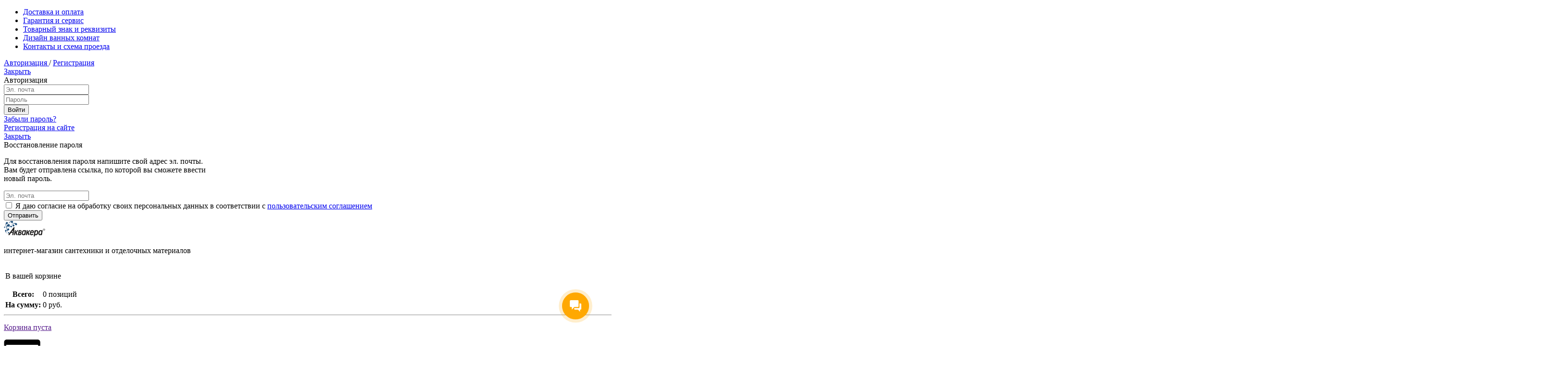

--- FILE ---
content_type: text/html; charset=UTF-8
request_url: https://aquacera.ru/keramicheskaja-plitka/kollektsiya-grenel-kerama-marazzi/bordyur-grenel-matovyy-obreznoy-mld-a93-13046r-kerama-marazzi/
body_size: 17556
content:
<!DOCTYPE html>
<html lang="ru">
<head>
	<meta charset="UTF-8">
	<meta name="viewport" content="width=device-width, initial-scale=1, maximum-scale=1, minimal-ui">
	<meta http-equiv="X-UA-Compatible" content="IE=edge, chrome=1">
	<meta http-equiv="content-type" content="text/html">
	<link rel="shortcut icon" href="/aquacera_favicon.svg" type="image/x-icon">
	<title>Бордюр ГРЕНЕЛЬ матовый обрезной MLD\A93\13046TR (Kerama Marazzi). Купить керамическую плитку в Санкт-Петербурге.</title>
	

	<meta http-equiv="Content-Type" content="text/html; charset=UTF-8" />
<meta name="keywords" content="Коллекция Гренель (Kerama Marazzi), MLD\A93\13046TR" />
<meta name="description" content="Бордюр ГРЕНЕЛЬ матовый обрезной MLD\A93\13046TR (Kerama Marazzi)  в Санкт-Петербурге за 292 руб. Доставка, самовывоз. " />
<link rel="canonical" href="https://aquacera.ru/keramicheskaja-plitka/kollektsiya-grenel-kerama-marazzi/bordyur-grenel-matovyy-obreznoy-mld-a93-13046r-kerama-marazzi/" />
<script data-skip-moving="true">(function(w, d, n) {var cl = "bx-core";var ht = d.documentElement;var htc = ht ? ht.className : undefined;if (htc === undefined || htc.indexOf(cl) !== -1){return;}var ua = n.userAgent;if (/(iPad;)|(iPhone;)/i.test(ua)){cl += " bx-ios";}else if (/Windows/i.test(ua)){cl += ' bx-win';}else if (/Macintosh/i.test(ua)){cl += " bx-mac";}else if (/Linux/i.test(ua) && !/Android/i.test(ua)){cl += " bx-linux";}else if (/Android/i.test(ua)){cl += " bx-android";}cl += (/(ipad|iphone|android|mobile|touch)/i.test(ua) ? " bx-touch" : " bx-no-touch");cl += w.devicePixelRatio && w.devicePixelRatio >= 2? " bx-retina": " bx-no-retina";if (/AppleWebKit/.test(ua)){cl += " bx-chrome";}else if (/Opera/.test(ua)){cl += " bx-opera";}else if (/Firefox/.test(ua)){cl += " bx-firefox";}ht.className = htc ? htc + " " + cl : cl;})(window, document, navigator);</script>


<link href="/bitrix/cache/css/s1/aquacera/page_0eed7c79db3182e16cd207ece26eeaec/page_0eed7c79db3182e16cd207ece26eeaec_v1.css?17666130491558" type="text/css"  rel="stylesheet" />
<link href="/bitrix/cache/css/s1/aquacera/template_63d801461b965fac8c59341e5209422b/template_63d801461b965fac8c59341e5209422b_v1.css?1766612991250530" type="text/css"  data-template-style="true" rel="stylesheet" />







    <meta name="yandex-verification" content="2f45c0b2e8c2c9af" />
	<meta name='yandex-verification' content='5968f25305b8b81f' />
    <meta name="yandex-verification" content="72519f49faa6b1c2" />

</head>
<body ><section id="header">
	<div id="top_menu">
		<div class="page">
			<!--'start_frame_cache_LkGdQn'-->
<ul class = "top_onelevel_menu">
                        <li><a href="/oplata-i-dostavka/">Доставка и оплата</a></li>
        
                        <li><a href="/garantiya-i-servis/">Гарантия и сервис</a></li>
        
                        <li><a href="/tovarnyj-znak-i-rekvizity/">Товарный знак и реквизиты</a></li>
        
                        <li id="dvk"><a href="/dizajn-vannyh-komnat/">Дизайн ванных комнат</a></li>
        
                        <li><a href="/contacts/">Контакты и схема проезда</a></li>
        
    </ul>
<!--'end_frame_cache_LkGdQn'-->			<!--'start_frame_cache_iIjGFB'-->

<div id="newuser">
	<a href="/login/?login=yes" class="menu_item__link menu_item__link-no-text menu_item__link-icon getpopup" data-popup="auth"  data-return="false">
		Авторизация
	</a>
	<span>/</span>
	<a href="/login/?register=yes">Регистрация</a>
	<div class="popup" data-popup="auth">
		<a href="#" class="popup__destroy">Закрыть</a>
		<div class="popup_body">
			<div class="popup__title">
				<span>Авторизация</span>
			</div>
	
			<form name="system_auth_form6zOYVN" method="post" target="_top" action="/auth/?login=yes" class="user-login_form">
									<input type="hidden" name="backurl" value="/keramicheskaja-plitka/kollektsiya-grenel-kerama-marazzi/bordyur-grenel-matovyy-obreznoy-mld-a93-13046r-kerama-marazzi/" />
												<input type="hidden" name="AUTH_FORM" value="Y" />
				<input type="hidden" name="TYPE" value="AUTH" />
				
				<div class="form_item">
					<input  name="USER_LOGIN" value="" placeholder="Эл. почта" type="text">
				</div>
				<div class="form_item">
					<input  name="USER_PASSWORD" placeholder="Пароль" type="password">
				</div>
								<div class="form_actions">
					<input class="button button-blue" name="Login" type="submit" value="Войти">
				</div>
			</form>
			<div class="user-login_menu">
				<div class="menu_list">
					<div class="menu_item">
						<a href="/login/?forgot_password=yes" class="menu_item__link getpopup" data-popup="forgotpasswd"  data-return="false">Забыли пароль?</a>
					</div>
					<div class="menu_item--deliver"></div>
					<div class="menu_item">
						<a href="/login/?register=yes" class="menu_item__link border-bottom">Регистрация на сайте</a>
					</div>
				</div>
			</div>
		</div>
	</div>
	<div class="popup" data-popup="forgotpasswd">
	<a href="#" class="popup__destroy">Закрыть</a>
	<div class="popup_body">
		<div class="popup__title">
			<span>Восстановление пароля</span>
		</div>

		<form name="bform" method="post" class="user_form--password user_form" target="_top" action="/keramicheskaja-plitka/kollektsiya-grenel-kerama-marazzi/bordyur-grenel-matovyy-obreznoy-mld-a93-13046r-kerama-marazzi/?forgot_password=yes">
	<input type="hidden" name="backurl" value="/keramicheskaja-plitka/kollektsiya-grenel-kerama-marazzi/bordyur-grenel-matovyy-obreznoy-mld-a93-13046r-kerama-marazzi/" />
			<input type="hidden" name="AUTH_FORM" value="Y">
			<input type="hidden" name="TYPE" value="SEND_PWD">
			<div class="form__help">
			<p>Для восстановления пароля напишите свой адрес эл. почты. <br />Вам будет отправлена ссылка, по которой вы сможете ввести <br />новый пароль.
			</p>
			</div>
			<div class="form_item">
				<input id="login" name="USER_EMAIL" placeholder="Эл. почта" type="text">
			</div>
            <div class="personal_data">
                <input type="checkbox" name="personal_data" required="required">
                <label for="personal_data">
                    Я даю согласие на обработку своих персональных данных в соответствии с <a href="/personaldata/" target="_blank">пользовательским соглашением</a>
                </label>
            </div>
			<div class="form_actions">
				<input class="button button-blue" name="send_account_info" type="submit" value="Отправить">
			</div>
		</form>
	</div>
</div>
</div><!--'end_frame_cache_iIjGFB'-->		</div>
			</div>
	<div class="christmas"></div>
	<div id="header_content">
		<div class="page">
			<div id="header_left">
				<a href="/" class="logotype"><img src="/images/aquacera_logo.svg" alt="Аквакера™. Интернет-магазин сантехники и отделочных материалов в Санкт-Петербурге"/></a>
				<p>интернет-магазин сантехники и отделочных материалов</p>
			</div>
			<div id="header_right">
				<div id="top_block_header">
					<div id="green_block">
						<!--'start_frame_cache_FKauiI'--><div id="basket">
	<table>
		<tbody>
			<tr>
				<td colspan="2"><p>В вашей корзине</p></td>
			</tr>
							<tr>
					<th>Всего:</th>
											<td><a class="NUM_PRODUCTS">0 позиций</a></td>
									</tr>
										<tr>
					<th>На сумму:</th>
											<td><a class="TOTAL_PRICE">0 руб.</a></td>
											</tr>
		</tbody>
	</table>
	<hr>
	<p id="user_basket"><a href="">Корзина пуста</a></p>    <a href="/cart/"><img id="img_basket" style="display: none" src="/images/icons/i.cart.svg"></a>
</div><!--'end_frame_cache_FKauiI'-->					</div>
				</div>

			</div>
			<div id="header_center">
				<div class="lblock">
    <a href="tel:+78129394248" class="phone_link"><img src="/images/icons/i.phone.svg" alt=""></a>
	<div id="general_phone">
		<p>
			Телефоны в Санкт-Петербурге:
		</p>
		<p class="phone_header">
			<a href="tel:+78126429233" class="phone_number">(812) 642-92-33</a> / <a href="tel:+78129394248" class="phone_number">(812) 939-42-48</a>
		</p>
	</div>
	<div id="night_phone" style="display: none;">
		<p>
			Вечерний менеджер с 19:00 до 21:00:
		</p>
		<p class="phone_header">
			<a href="tel:88129394248">8 (812) 939-42-48</a>
		</p>
	</div>
	<div id="time_work_button">
		<a href="">Часы работы</a>
		<div id="time_work">
			<div id="time_work_block">
				<div class="close_block">
					<a href="#"><img src="/img/close.png" alt=""></a>
				</div>
				<p>
					<a href="#">Часы работы</a>
				</p>
				<b>Работа офиса продаж:</b>
				<p>
					Пн-Пт<br>
					с 10:00 до 19:00
				</p>
				<b>Прием звонков:</b>
				<p>
					Пн-Вс<br>
					с 10:00 до 21:00
				</p>
			</div>
		</div>
	</div>
</div>				<div class="rblock">
    <a href="/contacts/" class="location_link"><img src="/images/icons/i.location.svg" alt=""></a>
	<p>
		г. Санкт-Петербург, м. "Международная", ул. Будапештская д.11, 2 эт., сек.29
	</p>
	<div id="map_look_button">
		<a href="#" tabindex="1">Посмотреть на карте</a>
		<div id="map_look">
			<div id="map_look_block">
				<div class="close_block">
					<a href="#"><img src="/img/close.png" alt=""></a>
				</div>
				<div id="map_block">
				<iframe src="https://yandex.ru/map-widget/v1/?um=constructor%3Acc7cc565e7c0e88d81e09014160fa203597c21b21e3e89fcb6a677113db2258e&amp;source=constructor" width="560" height="400" frameborder="0"></iframe>
				</div>
			</div>
		</div>
	</div>
</div>				<div id="bottom_block_header">
					<form id="search_form" method="get" action="/search/">
						<div id="form_block">
							<div><input id="headSearchString" name="q" type="text" placeholder="Введите название продукции..."/></div>
							<input name="spell" type="hidden" value="1" />
							<input type = "submit" value = "Найти">
						</div>
					</form>

				</div>
			</div>
		</div>
	</div>

	<!--'start_frame_cache_XEVOpk'-->


<div id="main_menu">
    <div class="page">
        <ul>
                        
                        <li><span>Ванны, бассейны</span>
                <div class="second_list">
                        <div class="first_second">
                                                                
                                                                    <a href="/vanni/" class="titles">
                    <img src="/vanni/main_img.png" alt="Ванны" width="24">
                    <b>Ванны</b>
                </a>
                                                                        
                                                                                                        <p><a href="/vanni/bassejny/">Бассейны</a></p>
                                                                                        
                                                                                                        <p><a href="/vanni/chugunnye-vanni/">Чугунные</a></p>
                                                                                        
                                                                                                        <p><a href="/vanni/akrilovye-vanni/">Акриловые</a></p>
                                                                                        
                                                                                                        <p><a href="/vanni/gidromassazhnye-vanni/">Гидромассажные</a></p>
                                                                                        
                                                                                                        <p><a href="/vanni/stalnye-vanni/">Стальные</a></p>
                                                                                        
                                                                                                        <p><a href="/vanni/aksessuary-dlja-vann/">Аксессуары</a></p>
                                                                                        
                                                                                                        <p><a href="/vanni/slov-pereliv/">Слив-перелив</a></p>
                                                                                        
                                                                                                        <p><a href="/vanni/paneli-dly-vann/">Панели для ванн</a></p>
                                                                                        
                                                                                                        <p><a class="sale_link" href="/vanni/sale/">Распродажа</a></p>
                                                                                                        </div></div></li>            
                        <li><span>Унитазы, биде, писсуары, инсталляции</span>
                <div class="second_list">
                        <div class="first_second">
                                                                
                                                                    <a href="/unitazy/" class="titles">
                    <img src="/unitazy/main_img.png" alt="Унитазы" width="24">
                    <b>Унитазы</b>
                </a>
                                                                        
                                                                                                        <p><a href="/unitazy/napolnye-unitazy/">Напольные</a></p>
                                                                                        
                                                                                                        <p><a href="/unitazy/uglovye/">Угловые</a></p>
                                                                                        
                                                                                                        <p><a href="/unitazy/podvesnye-unitazy/">Подвесные</a></p>
                                                                                        
                                                                                                        <p><a href="/unitazy/pristavnye-unitazy/">Приставные</a></p>
                                                                                        
                                                                                                        <p><a href="/unitazy/sidenya-dlja-unitazov/">Сиденья</a></p>
                                                                                        
                                                                                                        <p><a class="sale_link" href="/unitazy/sale/">Распродажа </a></p>
                                                                                        
                                                                </div><div class="second_second">                <a href="/bide/" class="titles">
                    <img src="/bide/main_img.png" alt="Биде" width="24">
                    <b>Биде</b>
                </a>
                                                                        
                                                                                                        <p><a href="/bide/podvesnye/">Подвесные</a></p>
                                                                                        
                                                                                                        <p><a href="/bide/napol-nye/">Напольные</a></p>
                                                                                        
                                                                                                        <p><a href="/bide/siden-ya/">Сиденья</a></p>
                                                                                        
                                                                                                        <p><a href="/bide/kryshki-bide/">Крышки-биде</a></p>
                                                                                        
                                                                                                        <p><a class="sale_link" href="/bide/sale/">Распродажа </a></p>
                                                                                        
                                                                </div><div class="third_second">                <a href="/pissuary/" class="titles">
                    <img src="/pissuary/main_img.png" alt="Писсуары" width="24">
                    <b>Писсуары</b>
                </a>
                                                                        
                                                                    <a href="/installacii/" class="titles">
                    <img src="/installacii/main_img.png" alt="Инсталляции" width="24">
                    <b>Инсталляции</b>
                </a>
                                                                        
                                                                                                        <p><a href="/installacii/bachok/">Бачок</a></p>
                                                                                        
                                                                                                        <p><a href="/installacii/rama/">Рама</a></p>
                                                                                        
                                                                                                        <p><a href="/installacii/klavishi/">Клавиши</a></p>
                                                                                                        </div></div></li>            
                        <li><span>Умывальники, мебель для ванн, мойки</span>
                <div class="second_list">
                        <div class="first_second">
                                                                
                                                                    <a href="/umivalniki/" class="titles">
                    <img src="/umivalniki/main_img.png" alt="Умывальники" width="24">
                    <b>Умывальники</b>
                </a>
                                                                        
                                                                                                        <p><a href="/umivalniki/podvesnye/">Подвесные</a></p>
                                                                                        
                                                                                                        <p><a href="/umivalniki/vreznye-umivalniki/">Врезные сверху</a></p>
                                                                                        
                                                                                                        <p><a href="/umivalniki/vreznoy-snizu/">Врезные снизу</a></p>
                                                                                        
                                                                                                        <p><a href="/umivalniki/nakladnye-umivalniki/">Накладные</a></p>
                                                                                        
                                                                                                        <p><a href="/umivalniki/mebel-nye/">Мебельные</a></p>
                                                                                        
                                                                                                        <p><a href="/umivalniki/uglovye/">Угловые</a></p>
                                                                                        
                                                                                                        <p><a href="/umivalniki/pjedestaly/">Пьедесталы</a></p>
                                                                                        
                                                                                                        <p><a href="/umivalniki/polupoedestaly/">Полупьедесталы</a></p>
                                                                                        
                                                                                                        <p><a href="/umivalniki/aksessuary/">Аксессуары</a></p>
                                                                                        
                                                                                                        <p><a href="/umivalniki/sifony-dly-umyvalnika/">Сифоны для умывальника</a></p>
                                                                                        
                                                                                                        <p><a class="sale_link" href="/umivalniki/sale/">Распродажа </a></p>
                                                                                        
                                                                </div><div class="second_second">                <a href="/moiki/" class="titles">
                    <img src="/moiki/main_img.png" alt="Мойки" width="24">
                    <b>Мойки</b>
                </a>
                                                                        
                                                                                                        <p><a href="/moiki/vreznye/">Врезные</a></p>
                                                                                        
                                                                                                        <p><a href="/moiki/integrirovannye/">Интегрированные</a></p>
                                                                                        
                                                                                                        <p><a href="/moiki/polu-integrirovannye/">Полу-интегрированные</a></p>
                                                                                        
                                                                                                        <p><a href="/moiki/podstolnye/">Подстольные</a></p>
                                                                                        
                                                                                                        <p><a href="/moiki/nakladnye/">Накладные</a></p>
                                                                                        
                                                                                                        <p><a href="/moiki/aksessuary-dlya-moek/">Аксессуары для моек</a></p>
                                                                                        
                                                                                                        <p><a href="/moiki/new/">Новая поставка</a></p>
                                                                                        
                                                                </div><div class="third_second">                <a href="/mebel-dlja-vann/" class="titles">
                    <img src="/mebel-dlja-vann/main_img.png" alt="Мебель для ванн" width="24">
                    <b>Мебель для ванн</b>
                </a>
                                                                        
                                                                                                        <p><a href="/mebel-dlja-vann/tumba-s-umyval-nikom/">Тумба с умывальником</a></p>
                                                                                        
                                                                                                        <p><a href="/mebel-dlja-vann/zerkalo-shkaf/">Зеркало-шкаф</a></p>
                                                                                        
                                                                                                        <p><a href="/mebel-dlja-vann/zerkalo/">Зеркало</a></p>
                                                                                        
                                                                                                        <p><a href="/mebel-dlja-vann/shkaf-kolonna/">Шкаф-колонна</a></p>
                                                                                        
                                                                                                        <p><a href="/mebel-dlja-vann/polka/">Полка</a></p>
                                                                                        
                                                                                                        <p><a href="/mebel-dlja-vann/tumba/">Тумба</a></p>
                                                                                        
                                                                                                        <p><a href="/mebel-dlja-vann/stoleshnica-s-umyval-nikom/">Столешница с умывальником</a></p>
                                                                                        
                                                                                                        <p><a href="/mebel-dlja-vann/komplekt-mebeli/">Комплект мебели</a></p>
                                                                                        
                                                                                                        <p><a href="/mebel-dlja-vann/shkafchik/">Шкаф</a></p>
                                                                                        
                                                                                                        <p><a href="/mebel-dlja-vann/svetil-nik/">Светильник</a></p>
                                                                                                        </div></div></li>            
                        <li><span>Душевые кабины, душевые ограждения</span>
                <div class="second_list">
                        <div class="first_second">
                                                                
                                                                    <a href="/dushevie-kabini/" class="titles">
                    <img src="/dushevie-kabini/main_img.png" alt="Душевые кабины" width="24">
                    <b>Душевые кабины</b>
                </a>
                                                                        
                                                                    <a href="/dushevie-ograjdeniya/" class="titles">
                    <img src="/dushevie-ograjdeniya/main_img.png" alt="Душевые ограждения" width="24">
                    <b>Душевые ограждения</b>
                </a>
                                                                        
                                                                                                        <p><a href="/dushevie-ograjdeniya/dushevye-poddony/">Душевые поддоны</a></p>
                                                                                        
                                                                                                        <p><a href="/dushevie-ograjdeniya/dushevaya-dver/">Дверь душевая</a></p>
                                                                                        
                                                                                                        <p><a href="/dushevie-ograjdeniya/shtora-na-vannu/">Штора на ванну</a></p>
                                                                                        
                                                                                                        <p><a href="/dushevie-ograjdeniya/ugolok-radialnyj/">Уголок радиальный</a></p>
                                                                                        
                                                                                                        <p><a href="/dushevie-ograjdeniya/dushevoy-ugolok/">Уголок прямоугольный</a></p>
                                                                                        
                                                                                                        <p><a href="/dushevie-ograjdeniya/ugolok-kvadratniy1/">Уголок квадратный</a></p>
                                                                                        
                                                                                                        <p><a href="/dushevie-ograjdeniya/ugolok-pytiugolniy1/">Уголок пятиугольный</a></p>
                                                                                        
                                                                                                        <p><a href="/dushevie-ograjdeniya/ugolok-pristenniyj1/">Уголок пристенный</a></p>
                                                                                        
                                                                                                        <p><a href="/dushevie-ograjdeniya/aksessuary/">Аксессуары</a></p>
                                                                                        
                                                                                                        <p><a class="sale_link" href="/dushevie-ograjdeniya/sale/">Распродажа </a></p>
                                                                                                        </div></div></li>            
                        <li><span>Смесители, душевые стойки</span>
                <div class="second_list">
                        <div class="first_second">
                                                                
                                                                    <a href="/smesiteli/" class="titles">
                    <img src="/smesiteli/main_img.png" alt="Смесители" width="24">
                    <b>Смесители</b>
                </a>
                                                                        
                                                                                                        <p><a href="/smesiteli/smesiteli-dlja-umivalnika/">Для умывальника</a></p>
                                                                                        
                                                                                                        <p><a href="/smesiteli/smesiteli-dlja-vanni/">Для ванны</a></p>
                                                                                        
                                                                                                        <p><a href="/smesiteli/smesiteli-dlja-bide/">Для биде</a></p>
                                                                                        
                                                                                                        <p><a href="/smesiteli/smesiteli-dlya-dusha/">Для душа</a></p>
                                                                                        
                                                                                                        <p><a href="/smesiteli/smesiteli-dlya-kuhni/">Для кухни</a></p>
                                                                                        
                                                                                                        <p><a href="/smesiteli/vstraivaemye-smesiteli/">Встраиваемые</a></p>
                                                                                        
                                                                                                        <p><a href="/smesiteli/smesiteli-dlja-vanni1/">На борт ванны</a></p>
                                                                                        
                                                                                                        <p><a href="/smesiteli/c-gigienicheskim-dushem/">C гигиеническим душем</a></p>
                                                                                        
                                                                                                        <p><a class="sale_link" href="/smesiteli/sale/">Распродажа</a></p>
                                                                                        
                                                                                                        <p><a href="/smesiteli/wasserkraft/">WasserKraft</a></p>
                                                                                        
                                                                </div><div class="second_second">                <a href="/dushevye_stojki/" class="titles">
                    <img src="/dushevye_stojki/main_img.png" alt="Душевые стойки" width="24">
                    <b>Душевые стойки</b>
                </a>
                                                                        
                                                                                                        <p><a href="/dushevye_stojki/dushevye_garnitury1/">Душевые гарнитуры</a></p>
                                                                                        
                                                                                                        <p><a href="/dushevye_stojki/dushevye_nabory/">Душевые наборы</a></p>
                                                                                        
                                                                                                        <p><a href="/dushevye_stojki/dushevye_paneli/">Душевые панели</a></p>
                                                                                        
                                                                                                        <p><a href="/dushevye_stojki/aksessuary/">Аксессуары</a></p>
                                                                                        
                                                                                                        <p><a class="sale_link" href="/dushevye_stojki/sale/">Распродажа </a></p>
                                                                                                        </div></div></li>            
                        <li><span>Полотенцесушители, теплые полы</span>
                <div class="second_list">
                        <div class="first_second">
                                                                
                                                                    <a href="/polotencesushiteli/" class="titles">
                    <img src="/polotencesushiteli/main_img.png" alt="Полотенцесушители" width="24">
                    <b>Полотенцесушители</b>
                </a>
                                                                        
                                                                                                        <p><a href="/polotencesushiteli/vodyanye-polotencesushiteli/">Водяные</a></p>
                                                                                        
                                                                                                        <p><a href="/polotencesushiteli/elektricheskie-polotencesushiteli/">Электрические</a></p>
                                                                                        
                                                                    <a href="/teplie-poly/" class="titles">
                    <img src="/teplie-poly/main_img.png" alt="Теплые полы" width="24">
                    <b>Теплые полы</b>
                </a>
                                                                        
                                                                                                        <p><a href="/teplie-poly/maty/">Маты</a></p>
                                                                                        
                                                                                                        <p><a href="/teplie-poly/termoregulyatory/">Терморегуляторы</a></p>
                                                                                                        </div></div></li>            
                        <li><span>Кафель, паркет, керамогранит, ПВХ, мозаика, ламинат</span>
                <div class="second_list">
                        <div class="first_second">
                                                                
                                                                                <a href="/keramicheskaja-plitka/" class="titles">
                    <img src="/keramicheskaja-plitka/main_img.png" alt="Керамическая плитка / Керамогранит" width="24">
                    <b>Керамическая плитка / Керамогранит</b>
                </a>
                                                                        
                                                                    <a href="/mozaika/" class="titles">
                    <img src="/mozaika/main_img.png" alt="Мозаика" width="24">
                    <b>Мозаика</b>
                </a>
                                                                        
                                                                    <a href="/pvkh/" class="titles">
                    <img src="/pvkh/main_img.png" alt="ПВХ плитка" width="24">
                    <b>ПВХ плитка</b>
                </a>
                                                                        
                                                                    <a href="/laminat/" class="titles">
                    <img src="/laminat/main_img.png" alt="Ламинат" width="24">
                    <b>Ламинат</b>
                </a>
                                                                        
                                                                    <a href="/parket/" class="titles">
                    <img src="/parket/main_img.png" alt="Паркет" width="24">
                    <b>Паркет</b>
                </a>
                                                                                        </div></div></li>            
                        <li><span>Товары для дома и дачи</span>
                <div class="second_list">
                        <div class="first_second">
                                                                
                                                                    <a href="/sayding/" class="titles">
                    <img src="/sayding/main_img.png" alt="Фасад" width="24">
                    <b>Фасад</b>
                </a>
                                                                        
                                                                                                        <p><a href="/sayding/horizontalniy-sayding/">Горизонтальный сайдинг</a></p>
                                                                                        
                                                                                                        <p><a href="/sayding/verticalniy-sayding/">Вертикальный сайдинг</a></p>
                                                                                        
                                                                                                        <p><a href="/sayding/sofit/">Софит</a></p>
                                                                                        
                                                                                                        <p><a href="/sayding/finishnay-planka/">Финишная планка</a></p>
                                                                                        
                                                                                                        <p><a href="/sayding/startovay-planka/">Стартовая планка</a></p>
                                                                                        
                                                                                                        <p><a href="/sayding/h-profil-soedinitelniy/">Н-Профиль соединительный</a></p>
                                                                                        
                                                                                                        <p><a href="/sayding/j-profil/">J-Профиль</a></p>
                                                                                        
                                                                                                        <p><a href="/sayding/Vneshniy-ugol/">Внешний угол</a></p>
                                                                                        
                                                                                                        <p><a href="/sayding/Vnutrennii-ugol/">Внутренний угол</a></p>
                                                                                        
                                                                                                        <p><a href="/sayding/Priokonnay-planka/">Приоконная планка</a></p>
                                                                                        
                                                                                                        <p><a href="/sayding/j-profil-shirokiy/">J-Профиль широкий (наличник)</a></p>
                                                                                        
                                                                                                        <p><a href="/sayding/j-faska-vetrovay-doska/">J-фаска (ветровая доска)</a></p>
                                                                                                        </li>                        <div class="menu-clear-left"></div>
    </ul>
            </div>
</div><!--'end_frame_cache_XEVOpk'--></section>
<section id="content">
	<div class="page">
        <div id="page_left_column" class="main-page-menu">
            <a href="javascript:void(0)" id="ico_nav_header" class="navigation_link"></a>
            <div id="js-cat" style="display: none;">
                <a href="javascript:void(0)" class="close_link"></a>
                <div class="logo"><img src="/images/aquacera_logo.svg" alt="Логотип Аквакера"></div>
                <div class="personal"><a href="/personal/">Войти в личный кабинет</a></div>
                <div class="catalog">
                    <!--'start_frame_cache_g8taYv'-->
    <div>
        <ul>
                                <li><a href="/vanni/" style = "background: url('/vanni/small_img.png') left top no-repeat;">Ванны</a></li>
                
                                <li><a href="/installacii/" style = "background: url('/installacii/small_img.png') left top no-repeat;">Инсталляции</a></li>
                
                                <li><a href="/unitazy/" style = "background: url('/unitazy/small_img.png') left top no-repeat;">Унитазы</a></li>
                
                                <li><a href="/bide/" style = "background: url('/bide/small_img.png') left top no-repeat;">Биде</a></li>
                
                                <li><a href="/pissuary/" style = "background: url('/pissuary/small_img.png') left top no-repeat;">Писсуары</a></li>
                
                                <li><a href="/dushevie-kabini/" style = "background: url('/dushevie-kabini/small_img.png') left top no-repeat;">Душевые кабины</a></li>
                
                                <li><a href="/umivalniki/" style = "background: url('/umivalniki/small_img.png') left top no-repeat;">Умывальники</a></li>
                
                                <li><a href="/moiki/" style = "background: url('/moiki/small_img.png') left top no-repeat;">Мойки</a></li>
                
                                <li><a href="/dushevie-ograjdeniya/" style = "background: url('/dushevie-ograjdeniya/small_img.png') left top no-repeat;">Душевые ограждения</a></li>
                
                                <li><a href="/smesiteli/" style = "background: url('/smesiteli/small_img.png') left top no-repeat;">Смесители</a></li>
                
                                <li><a href="/dushevye_stojki/" style = "background: url('/dushevye_stojki/small_img.png') left top no-repeat;">Душевые стойки</a></li>
                
                                <li><a href="/polotencesushiteli/" style = "background: url('/polotencesushiteli/small_img.png') left top no-repeat;">Полотенцесушители</a></li>
                
                                <li><a href="/teplie-poly/" style = "background: url('/teplie-poly/small_img.png') left top no-repeat;">Теплые полы</a></li>
                
                                <li><a href="/mebel-dlja-vann/" style = "background: url('/mebel-dlja-vann/small_img.png') left top no-repeat;">Мебель для ванн</a></li>
                
                            <li><a href="/keramicheskaja-plitka/" style = "background: url('/keramicheskaja-plitka/small_img.png') left top no-repeat;">Керамическая плитка</a></li>
                
                                <li><a href="/mozaika/" style = "background: url('/mozaika/small_img.png') left top no-repeat;">Мозаика</a></li>
                
                                <li><a href="/laminat/" style = "background: url('/laminat/small_img.png') left top no-repeat;">Ламинат</a></li>
                
                                <li><a href="/parket/" style = "background: url('/parket/small_img.png') left top no-repeat;">Паркет</a></li>
                
                                <li><a href="/pvkh/" style = "background: url('/pvkh/small_img.png') left top no-repeat;">ПВХ плитка</a></li>
                
                    </ul>
    </div>
<!--'end_frame_cache_g8taYv'-->                </div>
                <div class="contacts">
                    <div itemscope itemtype="http://schema.org/Organization" class="wrapper">
                        <span itemprop="name" style="display: none">Аквакера</span>
                        <div>
                            <b>Работа офиса:</b>
                            <p>Пн-Пт<br>с 10:00 до 19:00</p>
                        </div>
                        <div>
                            <b>Прием звонков:</b>
                            <p>Пн-Пт<br>с 10:00 до 21:00</p>
                            <p>Сб-Вск<br>с 11:00 до 21:00</p>
                        </div>
                        <div id="ya-phone"><strong>Телефоны:</strong>
                            <p itemprop='telephone'>(812) 642-92-33</p>
                            <p itemprop='telephone'>(812) 939-42-48</p>
                        </div>
                        <div>
                            <strong>Электронная почта:</strong>
                            <p><a href="mailto:info@aquacera.ru" itemprop="email">info@aquacera.ru</a></p>
                        </div>
                        <div id="contacts_adress" itemprop="address" itemscope itemtype="http://schema.org/PostalAddress">
                            <strong>Адрес:</strong>
                            <p>ст. м. Международная</p>
                            <p itemprop="streetAddress">Будапештская д.11, 2 эт., сек.29</p>
                            <p itemprop="addressLocality">г. Санкт-Петербург</p>
                        </div>
                    </div>
                </div>
            </div>
        </div>
        <div id="catalog_page">
	<div id="catalog_left" class="inside_level">
		    <div id="podmenu">
        <p class="podmenu_title">
            <img src="/pvkh/small_img.png" alt="Отделочные материалы" width="45" height="35">
            <a>Отделочные материалы</a>
        </p>
        <ul>
  <li><span class = "active">Керамическая плитка / Керамогранит</span></li><li><a href="/mozaika/">Мозаика</a></li><li><a href="/laminat/">Ламинат</a></li><li><a href="/parket/">Паркет</a></li><li><a href="/pvkh/">ПВХ плитка</a></li>        </ul>
    </div>
	</div>
	<div id="catalog_right" class = "inside_level">
		<div id="crumbs"><ul itemscope="" itemtype="http://data-vocabulary.org/Breadcrumb"><li class="here">Вы здесь:</li><li><a href="/" itemprop="url">Аквакера</a> → </li><li itemscope="" itemtype="http://data-vocabulary.org/Breadcrumb" itemprop="child"><a itemprop="url" href="/keramicheskaja-plitka/" title="Керамическая плитка">Керамическая плитка</a></li> → <li itemscope="" itemtype="http://data-vocabulary.org/Breadcrumb" itemprop="child"><a itemprop="url" href="/keramicheskaja-plitka/kollektsiya-grenel-kerama-marazzi/" title="Коллекция Гренель (Kerama Marazzi)">Коллекция Гренель (Kerama Marazzi)</a></li> → <li itemprop="child"><span>Бордюр ГРЕНЕЛЬ матовый обрезной MLD\A93\13046TR (Kerama Marazzi)</span></li></ul></div><br><!--'start_frame_cache_CxqOHg'-->

 <div style="display: none">


<div itemscope itemtype="http://schema.org/ImageObject" style="display: none;" >

			<img src="/upload/iblock/a4d/waut20q3vu4eovncjau1n60mh9oegxql/bordyur-grenel-matovyy-obreznoy-mld-a93-13046r-kerama-marazzi.jpg" itemprop="contentUrl" alt="Бордюр ГРЕНЕЛЬ матовый обрезной MLD\A93\13046TR (Kerama Marazzi)" />
	
	<div >

        				<p itemprop="name">Бордюр ГРЕНЕЛЬ матовый обрезной MLD\A93\13046TR (Kerama Marazzi)</p>
						<p itemprop="caption">Бордюр ГРЕНЕЛЬ матовый обрезной MLD\A93\13046TR (Kerama Marazzi)</p>
				
				
		
				<meta itemprop="representativeOfPage" content="True">
		
		

	</div>

</div>




			<p><b style='color: red;'>ОШИБКА: значение Цены не задано</b></p>
	

</div>
<div id="about_product">
	<div id="about_product_left">
		<div class="photos_block">
			<div class="big_photo">
									  <a href="/upload/iblock/a4d/waut20q3vu4eovncjau1n60mh9oegxql/bordyur-grenel-matovyy-obreznoy-mld-a93-13046r-kerama-marazzi.jpg" class="colorbox" data-fancybox="gallery">
							<img src="/upload/resize_cache/iblock/a4d/waut20q3vu4eovncjau1n60mh9oegxql/363_363_1/bordyur-grenel-matovyy-obreznoy-mld-a93-13046r-kerama-marazzi.jpg" data-image-origin="/upload/iblock/a4d/waut20q3vu4eovncjau1n60mh9oegxql/bordyur-grenel-matovyy-obreznoy-mld-a93-13046r-kerama-marazzi.jpg" alt="Бордюр ГРЕНЕЛЬ матовый обрезной MLD\A93\13046TR (Kerama Marazzi)">
												  </a>
				 			</div>
			<div class="small_photos">
				 <a class="colorbox" data-fancybox="gallery" href="/upload/iblock/a4d/waut20q3vu4eovncjau1n60mh9oegxql/bordyur-grenel-matovyy-obreznoy-mld-a93-13046r-kerama-marazzi.jpg"><img src="/upload/resize_cache/iblock/a4d/waut20q3vu4eovncjau1n60mh9oegxql/122_122_1/bordyur-grenel-matovyy-obreznoy-mld-a93-13046r-kerama-marazzi.jpg" data-image-362="/upload/resize_cache/iblock/a4d/waut20q3vu4eovncjau1n60mh9oegxql/800_800_1/bordyur-grenel-matovyy-obreznoy-mld-a93-13046r-kerama-marazzi.jpg" height = "800" alt=""></a>			</div>
		</div>
		<br>
	</div>
	<div id="about_product_right">
		<div id="ident_product">ID: 121639</div>
		<div id="about_product_title"><h1>Бордюр ГРЕНЕЛЬ матовый обрезной MLD\A93\13046TR (Kerama Marazzi)</h1></div>
		<div id="about_products_content">
			<div class="about_products_columns first">
				<div>
					<p class="titleh">Характеристики и габариты:</p>
					<div class="list_property">
						<div class="red"><span><strong>Артикул:</strong> MLD\A93\13046TR</span></div>                        <span><strong>ID:</strong> 121639 </span>
						<div class="w50">
							<span><strong>Бренд:</strong> Kerama Marazzi </span><span><strong>Страна:</strong> Россия </span>
							<span><strong>Материал:</strong> керамика </span><span><strong>Группа товара:</strong> Бордюр </span><span><strong>Кол-во в коробке, шт.:</strong> 16 </span>							
							<span><strong>Цвет:</strong> серый </span>							<span><strong>Поверхность: </strong>Матовая</span>													</div>
						<div class="w50">
							<span><strong>Ширина, мм:</strong> 300</span>														<span><strong>Высота, мм:</strong> 72</span>														<span><strong>Толщина, мм:</strong> 9</span>						</div>
					</div>
										<div class="clear"></div>
					<div class="dop">
						<div class="w50">
													</div>
						<div class="w50">

													</div>
					</div>
					<div class="clear"></div>
				</div>
			</div>
									<div class="about_products_columns">
				<div class="about_products_big_title">
					<p>Цена:</p>
					<p><span>
					<span>292 руб.</span>					</span></p>
												<p class="add_product">
								<span class="ajax_tocart">Добавлен в корзину</span>							<a id="" class="bx_bt_button bx_medium" href="/keramicheskaja-plitka/kollektsiya-grenel-kerama-marazzi/bordyur-grenel-matovyy-obreznoy-mld-a93-13046r-kerama-marazzi/?action=BUY&amp;id=121639" rel="nofollow"><img src="/img/i_basket.png" alt="">Добавить в корзину</a>
						</p>
										</div>
									<div class="action"><span>Получить консультацию наших менеджеров вы можете по телефонам:</span><div class="phones" id="ya-phone"><p>(812) 642-92-33</p><p>(812) 939-42-48</p></div></div>
							</div>
		</div>
	</div>
	<div class="clear"></div>
<div class="coupon">
	
		
</div>
				<div class="description">
			<div class="about_products_text">
				<div>
					<section><br>  <p>Бордюр из коллекции «Гренель» от Kerama Marazzi — керамический элемент с матовой, чуть шероховатой поверхностью и рисунком, повторяющим структуру камня. Серый тон и геометрический орнамент делают его лаконичным акцентом: он не доминирует, но чётко формирует границы пространства и ритм отделки в ванной комнате.</p><br>  <p>Обрезной формат бордюра обеспечивает ровный стык и аккуратный шов при укладке; компактные габариты позволяют использовать его как поясок на стене, рамку вокруг зеркала или декоративную вставку в нишах. Матовая поверхность снижает блики и подчёркивает природную фактуру камня, отдавая лёгкой текстурой под контрастной плиткой.</p><br>  <p>В сочетании с нейтральными и графитовыми оттенками он создаёт спокойную, сдержанную гамму интерьера; в паре с более тёплыми тонами бордюр выступает связующим элементом. Подходит для современных минималистичных и скандинавских интерьеров, где важна чистота линий и естественная фактура материала.</p><br></section>				</div>
			</div>
		</div>
	
			<link rel="stylesheet" type="text/css" href="//cdn.jsdelivr.net/npm/slick-carousel@1.8.1/slick/slick.css"/>
				<div id="other_products">
			<div id="need_else">
				<div class="transparent"></div>
				<span>Другие товары коллекции</span>
				<div class="catalog_left_nav hidden" style="display: none;"><a href="#"></a></div>
				<div class="catalog_right_nav hidden" style="display: none;"><a href="#"></a></div>
				<div class="blocks">
					<!-- MATCHED catalog_recommend: 660x217 --><!-- RATIO: 3.0414746543779 -->						<div class="need_else_block">
							<div class="visible">
								<div>
									<div class="wrap-img">
										<a href="#waranty" data-product-id="48881" data-product-iblockid="20" class="info_ab_pr">
											<img src="/upload/resize_cache/iblock/894/244_244_1/plitka-nastennaya-grenel-seryy-svetlyy-13046r-kerama-marazzi.jpg" alt="122">
																					</a>
									</div>
									<p>
										<a href="#waranty" data-product-id="48881" data-product-iblockid="20" class="info_ab_pr">
											<i>Плитка настенная ГРЕНЕЛЬ серый светлый 13046TR (Kerama Marazzi)</i>
										</a>
									</p>
																			<em>2565 руб.</em>
																	</div>
							</div>
							<div class="hidden">
								<div>
									<div class="wrap-img">
										<a href="#waranty" data-product-id="48881" data-product-iblockid="20" class="info_ab_pr">
											<img src="/upload/resize_cache/iblock/894/244_244_1/plitka-nastennaya-grenel-seryy-svetlyy-13046r-kerama-marazzi.jpg" alt="122">
																					</a>
									</div>
									<p>
										<a href="#waranty" data-product-id="48881" data-product-iblockid="20" class="info_ab_pr">
											<i>Плитка настенная ГРЕНЕЛЬ серый светлый 13046TR (Kerama Marazzi)</i>
										</a>
									</p>
																			<em>2565 руб.</em>
																	</div>
								<div>
									<span class="add_button"><span class="ajax_tocart">Добавлен в корзину</span><a href="?action=BUY&amp;id=48881">В корзину</a></span>
								</div>
							</div>
						</div>
					<!-- MATCHED catalog_recommend: 660x217 --><!-- RATIO: 3.0414746543779 -->						<div class="need_else_block">
							<div class="visible">
								<div>
									<div class="wrap-img">
										<a href="#waranty" data-product-id="48882" data-product-iblockid="20" class="info_ab_pr">
											<img src="/upload/resize_cache/iblock/59a/244_244_1/plitka-nastennaya-grenel-seryy-13052r-kerama-marazzi.jpg" alt="122">
																					</a>
									</div>
									<p>
										<a href="#waranty" data-product-id="48882" data-product-iblockid="20" class="info_ab_pr">
											<i>Плитка настенная ГРЕНЕЛЬ серый 13052TR (Kerama Marazzi)</i>
										</a>
									</p>
																			<em>2565 руб.</em>
																	</div>
							</div>
							<div class="hidden">
								<div>
									<div class="wrap-img">
										<a href="#waranty" data-product-id="48882" data-product-iblockid="20" class="info_ab_pr">
											<img src="/upload/resize_cache/iblock/59a/244_244_1/plitka-nastennaya-grenel-seryy-13052r-kerama-marazzi.jpg" alt="122">
																					</a>
									</div>
									<p>
										<a href="#waranty" data-product-id="48882" data-product-iblockid="20" class="info_ab_pr">
											<i>Плитка настенная ГРЕНЕЛЬ серый 13052TR (Kerama Marazzi)</i>
										</a>
									</p>
																			<em>2565 руб.</em>
																	</div>
								<div>
									<span class="add_button"><span class="ajax_tocart">Добавлен в корзину</span><a href="?action=BUY&amp;id=48882">В корзину</a></span>
								</div>
							</div>
						</div>
					<!-- MATCHED catalog_recommend: 660x220 --><!-- RATIO: 3 -->						<div class="need_else_block">
							<div class="visible">
								<div>
									<div class="wrap-img">
										<a href="#waranty" data-product-id="48883" data-product-iblockid="20" class="info_ab_pr">
											<img src="/upload/resize_cache/iblock/3c8/244_244_1/plitka-nastennaya-grenel-seryy-temnyy-struktura-13055r-kerama-marazzi.jpg" alt="122">
																					</a>
									</div>
									<p>
										<a href="#waranty" data-product-id="48883" data-product-iblockid="20" class="info_ab_pr">
											<i>Плитка настенная ГРЕНЕЛЬ серый темный структура 13055TR (Kerama Marazzi)</i>
										</a>
									</p>
																			<em>2680 руб.</em>
																	</div>
							</div>
							<div class="hidden">
								<div>
									<div class="wrap-img">
										<a href="#waranty" data-product-id="48883" data-product-iblockid="20" class="info_ab_pr">
											<img src="/upload/resize_cache/iblock/3c8/244_244_1/plitka-nastennaya-grenel-seryy-temnyy-struktura-13055r-kerama-marazzi.jpg" alt="122">
																					</a>
									</div>
									<p>
										<a href="#waranty" data-product-id="48883" data-product-iblockid="20" class="info_ab_pr">
											<i>Плитка настенная ГРЕНЕЛЬ серый темный структура 13055TR (Kerama Marazzi)</i>
										</a>
									</p>
																			<em>2680 руб.</em>
																	</div>
								<div>
									<span class="add_button"><span class="ajax_tocart">Добавлен в корзину</span><a href="?action=BUY&amp;id=48883">В корзину</a></span>
								</div>
							</div>
						</div>
					<!-- MATCHED catalog_recommend: 660x220 --><!-- RATIO: 3 -->						<div class="need_else_block">
							<div class="visible">
								<div>
									<div class="wrap-img">
										<a href="#waranty" data-product-id="48884" data-product-iblockid="20" class="info_ab_pr">
											<img src="/upload/resize_cache/iblock/c33/244_244_1/plitka-nastennaya-grenel-seryy-struktura-13056r-kerama-marazzi.jpg" alt="122">
																					</a>
									</div>
									<p>
										<a href="#waranty" data-product-id="48884" data-product-iblockid="20" class="info_ab_pr">
											<i>Плитка настенная ГРЕНЕЛЬ серый структура 13056TR (Kerama Marazzi)</i>
										</a>
									</p>
																			<em>2640 руб.</em>
																	</div>
							</div>
							<div class="hidden">
								<div>
									<div class="wrap-img">
										<a href="#waranty" data-product-id="48884" data-product-iblockid="20" class="info_ab_pr">
											<img src="/upload/resize_cache/iblock/c33/244_244_1/plitka-nastennaya-grenel-seryy-struktura-13056r-kerama-marazzi.jpg" alt="122">
																					</a>
									</div>
									<p>
										<a href="#waranty" data-product-id="48884" data-product-iblockid="20" class="info_ab_pr">
											<i>Плитка настенная ГРЕНЕЛЬ серый структура 13056TR (Kerama Marazzi)</i>
										</a>
									</p>
																			<em>2640 руб.</em>
																	</div>
								<div>
									<span class="add_button"><span class="ajax_tocart">Добавлен в корзину</span><a href="?action=BUY&amp;id=48884">В корзину</a></span>
								</div>
							</div>
						</div>
					<!-- MATCHED catalog_recommend: 660x216 --><!-- RATIO: 3.0555555555556 -->						<div class="need_else_block">
							<div class="visible">
								<div>
									<div class="wrap-img">
										<a href="#waranty" data-product-id="48885" data-product-iblockid="20" class="info_ab_pr">
											<img src="/upload/resize_cache/iblock/725/244_244_1/plitka-nastennaya-grenel-seryy-temnyy-13051r-kerama-marazzi.jpg" alt="122">
																					</a>
									</div>
									<p>
										<a href="#waranty" data-product-id="48885" data-product-iblockid="20" class="info_ab_pr">
											<i>Плитка настенная ГРЕНЕЛЬ серый темный 13051TR (Kerama Marazzi)</i>
										</a>
									</p>
																			<em>2595 руб.</em>
																	</div>
							</div>
							<div class="hidden">
								<div>
									<div class="wrap-img">
										<a href="#waranty" data-product-id="48885" data-product-iblockid="20" class="info_ab_pr">
											<img src="/upload/resize_cache/iblock/725/244_244_1/plitka-nastennaya-grenel-seryy-temnyy-13051r-kerama-marazzi.jpg" alt="122">
																					</a>
									</div>
									<p>
										<a href="#waranty" data-product-id="48885" data-product-iblockid="20" class="info_ab_pr">
											<i>Плитка настенная ГРЕНЕЛЬ серый темный 13051TR (Kerama Marazzi)</i>
										</a>
									</p>
																			<em>2595 руб.</em>
																	</div>
								<div>
									<span class="add_button"><span class="ajax_tocart">Добавлен в корзину</span><a href="?action=BUY&amp;id=48885">В корзину</a></span>
								</div>
							</div>
						</div>
					<!-- MATCHED catalog_recommend: 660x55 --><!-- RATIO: 12 --><!-- USING ALT RESIZE -->						<div class="need_else_block">
							<div class="visible">
								<div>
									<div class="wrap-img">
										<a href="#waranty" data-product-id="48886" data-product-iblockid="20" class="info_ab_pr">
											<img src="/upload/iblock/2d3/bordyur-grenel-seryy-temnyy-spa031r-kerama-marazzi.jpg" alt="122">
																					</a>
									</div>
									<p>
										<a href="#waranty" data-product-id="48886" data-product-iblockid="20" class="info_ab_pr">
											<i>Бордюр ГРЕНЕЛЬ серый темный SPA031R (Kerama Marazzi)</i>
										</a>
									</p>
																			<em>405 руб.</em>
																	</div>
							</div>
							<div class="hidden">
								<div>
									<div class="wrap-img">
										<a href="#waranty" data-product-id="48886" data-product-iblockid="20" class="info_ab_pr">
											<img src="/upload/iblock/2d3/bordyur-grenel-seryy-temnyy-spa031r-kerama-marazzi.jpg" alt="122">
																					</a>
									</div>
									<p>
										<a href="#waranty" data-product-id="48886" data-product-iblockid="20" class="info_ab_pr">
											<i>Бордюр ГРЕНЕЛЬ серый темный SPA031R (Kerama Marazzi)</i>
										</a>
									</p>
																			<em>405 руб.</em>
																	</div>
								<div>
									<span class="add_button"><span class="ajax_tocart">Добавлен в корзину</span><a href="?action=BUY&amp;id=48886">В корзину</a></span>
								</div>
							</div>
						</div>
					<!-- MATCHED catalog_recommend: 660x55 --><!-- RATIO: 12 --><!-- USING ALT RESIZE -->						<div class="need_else_block">
							<div class="visible">
								<div>
									<div class="wrap-img">
										<a href="#waranty" data-product-id="48887" data-product-iblockid="20" class="info_ab_pr">
											<img src="/upload/iblock/0a4/bordyur-grenel-seryy-spa032r-kerama-marazzi.jpg" alt="122">
																					</a>
									</div>
									<p>
										<a href="#waranty" data-product-id="48887" data-product-iblockid="20" class="info_ab_pr">
											<i>Бордюр ГРЕНЕЛЬ серый SPA032R (Kerama Marazzi)</i>
										</a>
									</p>
																			<em>405 руб.</em>
																	</div>
							</div>
							<div class="hidden">
								<div>
									<div class="wrap-img">
										<a href="#waranty" data-product-id="48887" data-product-iblockid="20" class="info_ab_pr">
											<img src="/upload/iblock/0a4/bordyur-grenel-seryy-spa032r-kerama-marazzi.jpg" alt="122">
																					</a>
									</div>
									<p>
										<a href="#waranty" data-product-id="48887" data-product-iblockid="20" class="info_ab_pr">
											<i>Бордюр ГРЕНЕЛЬ серый SPA032R (Kerama Marazzi)</i>
										</a>
									</p>
																			<em>405 руб.</em>
																	</div>
								<div>
									<span class="add_button"><span class="ajax_tocart">Добавлен в корзину</span><a href="?action=BUY&amp;id=48887">В корзину</a></span>
								</div>
							</div>
						</div>
									</div>
				<div class="clear"></div>
				<br>
				<a class="link_to_collection" href="/keramicheskaja-plitka/kollektsiya-grenel-kerama-marazzi/">Посмотреть все товары коллекции</a>
			</div>
		</div>
	
	<div id="about_products_info" class="products_m">
		<div id="delivery">
			<span><a name="delivery">Доставка товара</a></span>
			<div>
				<strong>Доставка по <a href="http://maps.yandex.ru/?um=9RBlQRocG_CgBV6oYKNIEXIgZU_e5H-X&amp;l=map" target="_blank">Санкт-Петербургу</a></strong>
				<p>Доставка данного товара по Санкт-Петербургу до парадной: 1000 р.</p>
			</div>

			<div>
				<strong>Доставка <a href="http://maps.yandex.ru/?um=9RBlQRocG_CgBV6oYKNIEXIgZU_e5H-X&amp;l=map" target="_blank">за пределы Санкт-Петербурга</a></strong>
				<p>Доставка за пределы Санкт-Петербурга рассчитывается исходя из тарифа 40 руб./км, при этом стоимость доставки по городу сохраняется, вне зависимости от стоимости товара.</p>
			</div>
			<div>
				<strong> Доставка по России</strong>
				<p>Наш интернет-магазин осуществляет доставку по всей России. Вы можете выбрать любую курьерскую службу, представительство которой есть в вашем городе.</p>
			</div>
			<div>
				<strong>Подъем товара на этаж</strong>
				<p>При необходимости можем осуществить подъём товара на этаж. Стоимость подъёма уточняйте у менеджеров по телефонам (812) 642-92-33, (812) 939-42-48, указав этажность, наличие и тип лифта (грузовой или пассажирский).</p>
			</div>
			<div>
				<strong>Срок доставки</strong>
				<p>Срок поставки товара от 1 до 5 рабочих дней (в случае отсутствия товара на складе мы оговорим приемлемые для Вас сроки до заказа и оплаты товара)</p>
			</div>
		</div>
		<div id="warranty">
			<span><a name="warranty">Возврат и гарантия</a></span>
			<div>
				<strong>На какие товары распространяется гарантия?</strong>
				<p>Официальная гарантия от производителя распространияется на всю сантехнику и мебель и составляет от 2 до 30 лет, в зависимости от товара и его производителя. При покупке товара вы получаете гарантийный талон.<br>При получении товара проверяйте комплектацию и внешний вид.</p>
			</div>
			<div>
				<strong>Где можно произвести обмен и возврат товара?</strong>
				<p>Обменять либо вернуть товар можно в нашем офисе по адресу: г. Санкт-Петербург,<br> м. "Международная",  ТК "Торговый город", ул. Будапештская д.11, 2 эт., сек.29</p>
			</div>
			<div>
				<strong>Где можно произвести гарантийный ремонт?</strong>
				<p>Гарантийный ремонт предоставляют авторизованные сервисные центры. Гарантийный ремонт предоставляется в гарантийный срок при наличии гарантийного талона.</p>
			</div>
		</div>
	</div>

		<div class="add_product_div">
		<p class="add_product">
			<span class="ajax_tocart">Добавлен в корзину</span>
			<a class="bx_bt_button bx_medium" href="/keramicheskaja-plitka/kollektsiya-grenel-kerama-marazzi/bordyur-grenel-matovyy-obreznoy-mld-a93-13046r-kerama-marazzi/?action=BUY&amp;id=121639" rel="nofollow">
				<img src="/img/i_basket.png" alt="">
				Добавить в корзину			</a>
		</p>
	</div>

</div>










</div><!--.page-->
</div><!--#content--><!--'end_frame_cache_CxqOHg'-->		</div>
</section>
<section id="footer">
	<div class="page">
		<div id="footer_top">
			<div id="footer_icons">
								<div class="yashare-auto-init" data-yashareL10n="ru" data-yashareType="none" data-yashareQuickServices="vkontakte,facebook,twitter,odnoklassniki,gplus"></div>
			</div>
			<div id="footer_top_menu">
				<!--'start_frame_cache_NMQc3w'-->
<ul class = "top_onelevel_menu">
                        <li><a href="/proizvoditeli/">Производители</a></li>
        
                        <li><a href="/oplata-i-dostavka/">Доставка и оплата</a></li>
        
                        <li><a href="/garantiya-i-servis/">Гарантия и сервис</a></li>
        
                        <li><a href="/tovarnyj-znak-i-rekvizity/">Товарный знак и реквизиты</a></li>
        
                        <li><a href="/contacts/">Контакты и схема проезда</a></li>
        
    </ul>
<!--'end_frame_cache_NMQc3w'-->			</div>
			<div style="clear: both;"></div>
		</div>
		<div id="footer_content">
			<div id="footer_content_left">
				<div id="foot_logo">
					<a href="/"><img src="/images/aquacera_logo_white.svg" alt="Аквакера" /></a>
					<p>интернет-магазин сантехники и отделочных материалов</p>
				</div>
				<div id="foot_contacts">
	<p>г. Санкт-Петербург, ТК "Торговый город"<br>
	 м. "Международная",  ул. Будапештская д.11, <br>
        2 этаж секция 29
	</p>
	<div>
		<a href="tel:+78126429233" class="phone__val">(812) 642-92-33</a>
	<br>
		<a href="tel:+78129394248" class="phone__val">(812) 939-42-48</a>
	</div>
	<p>
		<a href="mailto:info@aquacera.ru" class="mail">info@aquacera.ru</a>
	</p>
</div><br>                <div class="aquacera_socials">
                    <div class="item"><a href="https://www.instagram.com/aquaceraspb/" target="_blank"><img src="/img/socicon/i.insta.svg" width="32" alt="" /></a></div>
                    <div class="item"><a href="viber://chat?number=79062420059" target="_blank"><img src="/img/socicon/i.viber.svg" width="32" alt="" /></a></div>
                    <div class="item"><a href="https://api.whatsapp.com/send?phone=79062420059" target="_blank"><img src="/img/socicon/i.wa.svg" width="32" alt="" /></a></div>
<!--                    <div class="item"><a href="https://www.facebook.com/aquacera.spb" target="_blank"><img src="/img/socicon/fb.png" width="32" alt="" /></a></div>-->
                </div>
			</div>
			<div id="footer_content_right">
				<div class="footer_column">
					<div class="links_block"><p class="foot_caption"><a href="/vanni/">Ванны</a></p>
						<p class="foot_links"><a href="/vanni/bassejny/">Бассейны</a><span>,</span> <a href="/vanni/chugunnye-vanni/">Чугунные</a><span>,</span> <a href="/vanni/akrilovye-vanni/">Акриловые</a><span>,</span> <a href="/vanni/gidromassazhnye-vanni/">Гидромассажные</a><span>,</span> <a href="/vanni/stalnye-vanni/">Стальные</a><span>,</span> <a href="/vanni/aksessuary-dlja-vann/">Аксессуары</a><span>,</span> <a href="/vanni/slov-pereliv/">Слив-перелив</a><span>,</span> <a href="/vanni/paneli-dly-vann/">Панели для ванн</a><span>,</span> <a href="/vanni/sale/">Распродажа</a><span>,</span> </p>
					</div>					<div class="links_block"><p class="foot_caption"><a href="/bide/">Биде</a></p>
						<p class="foot_links"><a href="/bide/podvesnye/">Подвесные</a><span>,</span> <a href="/bide/napol-nye/">Напольные</a><span>,</span> <a href="/bide/siden-ya/">Сиденья</a><span>,</span> <a href="/bide/kryshki-bide/">Крышки-биде</a><span>,</span> <a href="/bide/sale/">Распродажа </a><span>,</span> </p>
					</div>					<div class="links_block"><p class="foot_caption"><a href="/umivalniki/">Умывальники</a></p>
						<p class="foot_links"><a href="/umivalniki/podvesnye/">Подвесные</a><span>,</span> <a href="/umivalniki/vreznye-umivalniki/">Врезные сверху</a><span>,</span> <a href="/umivalniki/vreznoy-snizu/">Врезные снизу</a><span>,</span> <a href="/umivalniki/nakladnye-umivalniki/">Накладные</a><span>,</span> <a href="/umivalniki/mebel-nye/">Мебельные</a><span>,</span> <a href="/umivalniki/uglovye/">Угловые</a><span>,</span> <a href="/umivalniki/pjedestaly/">Пьедесталы</a><span>,</span> <a href="/umivalniki/polupoedestaly/">Полупьедесталы</a><span>,</span> <a href="/umivalniki/aksessuary/">Аксессуары</a><span>,</span> <a href="/umivalniki/sifony-dly-umyvalnika/">Сифоны для умывальника</a><span>,</span> <a href="/umivalniki/sale/">Распродажа </a><span>,</span> </p>
					</div>					<div class="links_block"><p class="foot_caption"><a href="/mebel-dlja-vann/">Мебель для ванн</a></p>
						<p class="foot_links"><a href="/mebel-dlja-vann/tumba-s-umyval-nikom/">Тумба с умывальником</a><span>,</span> <a href="/mebel-dlja-vann/zerkalo-shkaf/">Зеркало-шкаф</a><span>,</span> <a href="/mebel-dlja-vann/zerkalo/">Зеркало</a><span>,</span> <a href="/mebel-dlja-vann/shkaf-kolonna/">Шкаф-колонна</a><span>,</span> <a href="/mebel-dlja-vann/polka/">Полка</a><span>,</span> <a href="/mebel-dlja-vann/tumba/">Тумба</a><span>,</span> <a href="/mebel-dlja-vann/stoleshnica-s-umyval-nikom/">Столешница с умывальником</a><span>,</span> <a href="/mebel-dlja-vann/komplekt-mebeli/">Комплект мебели</a><span>,</span> <a href="/mebel-dlja-vann/shkafchik/">Шкаф</a><span>,</span> <a href="/mebel-dlja-vann/svetil-nik/">Светильник</a><span>,</span> <a href="/mebel-dlja-vann/sale/">Распродажа </a><span>,</span> </p>
					</div>				</div>
				<div class="footer_column">
					<div class="links_block"><p class="foot_caption"><a href="/installacii/">Инсталляции</a></p>
						<p class="foot_links"><a href="/installacii/bachok/">Бачок</a><span>,</span> <a href="/installacii/rama/">Рама</a><span>,</span> <a href="/installacii/klavishi/">Клавиши</a><span>,</span> <a href="/installacii/sale/">Распродажа </a><span>,</span> </p>
					</div>					<div class="links_block"><p class="foot_caption"><a href="/pissuary/">Писсуары</a></p>
						<p class="foot_links"></p>
					</div>					<div style = "height: 150px;" class="links_block"><p class="foot_caption"><a href="/dushevie-ograjdeniya/">Душевые ограждения</a></p>
						<p class="foot_links"><a href="/dushevie-ograjdeniya/dushevye-poddony/">Душевые поддоны</a><span>,</span> <a href="/dushevie-ograjdeniya/dushevaya-dver/">Дверь душевая</a><span>,</span> <a href="/dushevie-ograjdeniya/shtora-na-vannu/">Штора на ванну</a><span>,</span> <a href="/dushevie-ograjdeniya/ugolok-radialnyj/">Уголок радиальный</a><span>,</span> <a href="/dushevie-ograjdeniya/dushevoy-ugolok/">Уголок прямоугольный</a><span>,</span> <a href="/dushevie-ograjdeniya/ugolok-kvadratniy1/">Уголок квадратный</a><span>,</span> <a href="/dushevie-ograjdeniya/ugolok-pytiugolniy1/">Уголок пятиугольный</a><span>,</span> <a href="/dushevie-ograjdeniya/ugolok-pristenniyj1/">Уголок пристенный</a><span>,</span> <a href="/dushevie-ograjdeniya/aksessuary/">Аксессуары</a><span>,</span> <a href="/dushevie-ograjdeniya/sale/">Распродажа </a><span>,</span> </p>
					</div>					<div class="links_block"><p class="foot_caption"><a href="/polotencesushiteli/">Полотенцесушители</a></p>
						<p class="foot_links"><a href="/polotencesushiteli/vodyanye-polotencesushiteli/">Водяные</a><span>,</span> <a href="/polotencesushiteli/elektricheskie-polotencesushiteli/">Электрические</a><span>,</span> <a href="/polotencesushiteli/sale/">Распродажа</a><span>,</span> </p>
					</div>					<div style = "height: 38px;" class="links_block">
						<p class="foot_caption"><a href="/keramicheskaja-plitka/">Керамическая плитка / Керамогранит</a></p>
						<p class="foot_links"></p>
					</div>					<div style = "height: 38px;" class="links_block"><p class="foot_caption"><a href="/mozaika/">Мозаика</a></p>
						<p class="foot_links"></p>
					</div>					<div style = "height: 38px;" class="links_block">
						<p class="foot_caption"><a href="/pvkh/">ПВХ плитка</a></p>
						<p class="foot_links"></p>
					</div>				</div>
				<div class="footer_column">
					<div class="links_block"><p class="foot_caption"><a href="/unitazy/">Унитазы</a></p>
						<p class="foot_links"><a href="/unitazy/napolnye-unitazy/">Напольные</a><span>,</span> <a href="/unitazy/uglovye/">Угловые</a><span>,</span> <a href="/unitazy/podvesnye-unitazy/">Подвесные</a><span>,</span> <a href="/unitazy/pristavnye-unitazy/">Приставные</a><span>,</span> <a href="/unitazy/sidenya-dlja-unitazov/">Сиденья</a><span>,</span> <a href="/unitazy/sale/">Распродажа </a><span>,</span> </p>
					</div>					<div class="links_block"><p class="foot_caption"><a href="/dushevie-kabini/">Душевые кабины</a></p>
						<p class="foot_links"></p>
					</div>					<div class="links_block"><p class="foot_caption"><a href="/smesiteli/">Смесители</a></p>
						<p class="foot_links"><a href="/smesiteli/smesiteli-dlja-umivalnika/">Для умывальника</a><span>,</span> <a href="/smesiteli/smesiteli-dlja-vanni/">Для ванны</a><span>,</span> <a href="/smesiteli/smesiteli-dlja-bide/">Для биде</a><span>,</span> <a href="/smesiteli/smesiteli-dlya-dusha/">Для душа</a><span>,</span> <a href="/smesiteli/smesiteli-dlya-kuhni/">Для кухни</a><span>,</span> <a href="/smesiteli/vstraivaemye-smesiteli/">Встраиваемые</a><span>,</span> <a href="/smesiteli/smesiteli-dlja-vanni1/">На борт ванны</a><span>,</span> <a href="/smesiteli/c-gigienicheskim-dushem/">C гигиеническим душем</a><span>,</span> <a href="/smesiteli/sale/">Распродажа</a><span>,</span> </p>
					</div>					<div class="links_block"><p class="foot_caption"><a href="/teplie-poly/">Теплые полы</a></p>
						<p class="foot_links"><a href="/teplie-poly/maty/">Маты</a><span>,</span> <a href="/teplie-poly/termoregulyatory/">Терморегуляторы</a><span>,</span> <a href="/teplie-poly/sale/">Распродажа</a><span>,</span> </p>
					</div>					<div style = "height: 38px;" class="links_block">
						<p class="foot_caption"><a href="/keramogranit/">Керамогранит</a></p>
						<p class="foot_links"></p>
					</div>					<div style = "height: 38px;" class="links_block">
						<p class="foot_caption"><a href="/laminat/">Ламинат</a></p>
						<p class="foot_links"></p>
					</div>					<div style = "height: 38px;" class="links_block">
						<p class="foot_caption"><a href="/parket/">Паркет</a></p>
						<p class="foot_links"></p>
					</div>				</div>
			</div>
		</div>
	</div>
	<div id="footer_bottom">
		<div class="page">
			<div id="copyright">
				<p>© Copyright Аквакера. 2009 — 2026</p>
				<p>Информация, указанная на сайте, не является публичной офертой. Наличие и цена подтверждается оператором в момент подтверждения заказа. </p>
			</div>
			<div id="dev">
				<p></p>
			</div>
		</div>
	</div>
</section>
<div id="overflow back_hidden"></div>
<div id="jscripts">
		<!-- Yandex.Metrika counter -->
		<noscript><div><img src="https://mc.yandex.ru/watch/6993568" style="position:absolute; left:-9999px;" alt="" /></div></noscript>
	<!-- /Yandex.Metrika counter -->

</div>
<script>if(!window.BX)window.BX={};if(!window.BX.message)window.BX.message=function(mess){if(typeof mess==='object'){for(let i in mess) {BX.message[i]=mess[i];} return true;}};</script>
<script>(window.BX||top.BX).message({"JS_CORE_LOADING":"Загрузка...","JS_CORE_NO_DATA":"- Нет данных -","JS_CORE_WINDOW_CLOSE":"Закрыть","JS_CORE_WINDOW_EXPAND":"Развернуть","JS_CORE_WINDOW_NARROW":"Свернуть в окно","JS_CORE_WINDOW_SAVE":"Сохранить","JS_CORE_WINDOW_CANCEL":"Отменить","JS_CORE_WINDOW_CONTINUE":"Продолжить","JS_CORE_H":"ч","JS_CORE_M":"м","JS_CORE_S":"с","JSADM_AI_HIDE_EXTRA":"Скрыть лишние","JSADM_AI_ALL_NOTIF":"Показать все","JSADM_AUTH_REQ":"Требуется авторизация!","JS_CORE_WINDOW_AUTH":"Войти","JS_CORE_IMAGE_FULL":"Полный размер"});</script><script src="/bitrix/js/main/core/core.min.js?1763508915229643"></script><script>BX.Runtime.registerExtension({"name":"main.core","namespace":"BX","loaded":true});</script>
<script>BX.setJSList(["\/bitrix\/js\/main\/core\/core_ajax.js","\/bitrix\/js\/main\/core\/core_promise.js","\/bitrix\/js\/main\/polyfill\/promise\/js\/promise.js","\/bitrix\/js\/main\/loadext\/loadext.js","\/bitrix\/js\/main\/loadext\/extension.js","\/bitrix\/js\/main\/polyfill\/promise\/js\/promise.js","\/bitrix\/js\/main\/polyfill\/find\/js\/find.js","\/bitrix\/js\/main\/polyfill\/includes\/js\/includes.js","\/bitrix\/js\/main\/polyfill\/matches\/js\/matches.js","\/bitrix\/js\/ui\/polyfill\/closest\/js\/closest.js","\/bitrix\/js\/main\/polyfill\/fill\/main.polyfill.fill.js","\/bitrix\/js\/main\/polyfill\/find\/js\/find.js","\/bitrix\/js\/main\/polyfill\/matches\/js\/matches.js","\/bitrix\/js\/main\/polyfill\/core\/dist\/polyfill.bundle.js","\/bitrix\/js\/main\/core\/core.js","\/bitrix\/js\/main\/polyfill\/intersectionobserver\/js\/intersectionobserver.js","\/bitrix\/js\/main\/lazyload\/dist\/lazyload.bundle.js","\/bitrix\/js\/main\/polyfill\/core\/dist\/polyfill.bundle.js","\/bitrix\/js\/main\/parambag\/dist\/parambag.bundle.js"]);
</script>
<script>BX.Runtime.registerExtension({"name":"ui.dexie","namespace":"BX.DexieExport","loaded":true});</script>
<script>BX.Runtime.registerExtension({"name":"ls","namespace":"window","loaded":true});</script>
<script>BX.Runtime.registerExtension({"name":"fx","namespace":"window","loaded":true});</script>
<script>BX.Runtime.registerExtension({"name":"fc","namespace":"window","loaded":true});</script>
<script>BX.Runtime.registerExtension({"name":"pull.protobuf","namespace":"BX","loaded":true});</script>
<script>BX.Runtime.registerExtension({"name":"rest.client","namespace":"window","loaded":true});</script>
<script>(window.BX||top.BX).message({"pull_server_enabled":"N","pull_config_timestamp":0,"shared_worker_allowed":"Y","pull_guest_mode":"N","pull_guest_user_id":0,"pull_worker_mtime":1749604545});(window.BX||top.BX).message({"PULL_OLD_REVISION":"Для продолжения корректной работы с сайтом необходимо перезагрузить страницу."});</script>
<script>BX.Runtime.registerExtension({"name":"pull.client","namespace":"BX","loaded":true});</script>
<script>BX.Runtime.registerExtension({"name":"pull","namespace":"window","loaded":true});</script>
<script>(window.BX||top.BX).message({"LANGUAGE_ID":"ru","FORMAT_DATE":"DD.MM.YYYY","FORMAT_DATETIME":"DD.MM.YYYY HH:MI:SS","COOKIE_PREFIX":"BITRIX_SM","SERVER_TZ_OFFSET":"10800","UTF_MODE":"Y","SITE_ID":"s1","SITE_DIR":"\/","USER_ID":"","SERVER_TIME":1768482764,"USER_TZ_OFFSET":0,"USER_TZ_AUTO":"Y","bitrix_sessid":"efea5b1b70193b90a6894a33f50caa2b"});</script><script src="/bitrix/js/ui/dexie/dist/dexie.bundle.min.js?1750761713102530"></script>
<script src="/bitrix/js/main/core/core_ls.min.js?17496057472683"></script>
<script src="/bitrix/js/main/core/core_fx.min.js?16142478599768"></script>
<script src="/bitrix/js/main/core/core_frame_cache.min.js?175076171610481"></script>
<script src="/bitrix/js/pull/protobuf/protobuf.js?1614247703274055"></script>
<script src="/bitrix/js/pull/protobuf/model.min.js?161424770314190"></script>
<script src="/bitrix/js/rest/client/rest.client.min.js?16142476779240"></script>
<script src="/bitrix/js/pull/client/pull.client.min.js?174960454649849"></script>
<script>BX.setCSSList(["\/local\/templates\/aquacera\/components\/bitrix\/catalog\/catalog_collection\/style.css","\/local\/templates\/aquacera\/components\/bitrix\/catalog\/catalog_collection\/bitrix\/catalog.element\/.default\/style.css","\/local\/templates\/aquacera\/assets\/styles\/aquacera.css","\/local\/templates\/aquacera\/assets\/vendor\/fancybox3\/jquery.fancybox.min.css","\/local\/templates\/aquacera\/assets\/vendor\/font-awesome\/font-awesome.css","\/local\/templates\/aquacera\/assets\/styles\/custom.css","\/local\/templates\/aquacera\/components\/bitrix\/system.auth.form\/.default\/style.css","\/local\/templates\/aquacera\/components\/bitrix\/menu\/main_menu\/style.css","\/local\/templates\/aquacera\/components\/bitrix\/breadcrumb\/Aqua_Nav_chain\/style.css","\/local\/templates\/aquacera\/styles.css"]);</script>
<script>
					(function () {
						"use strict";

						var counter = function ()
						{
							var cookie = (function (name) {
								var parts = ("; " + document.cookie).split("; " + name + "=");
								if (parts.length == 2) {
									try {return JSON.parse(decodeURIComponent(parts.pop().split(";").shift()));}
									catch (e) {}
								}
							})("BITRIX_CONVERSION_CONTEXT_s1");

							if (cookie && cookie.EXPIRE >= BX.message("SERVER_TIME"))
								return;

							var request = new XMLHttpRequest();
							request.open("POST", "/bitrix/tools/conversion/ajax_counter.php", true);
							request.setRequestHeader("Content-type", "application/x-www-form-urlencoded");
							request.send(
								"SITE_ID="+encodeURIComponent("s1")+
								"&sessid="+encodeURIComponent(BX.bitrix_sessid())+
								"&HTTP_REFERER="+encodeURIComponent(document.referrer)
							);
						};

						if (window.frameRequestStart === true)
							BX.addCustomEvent("onFrameDataReceived", counter);
						else
							BX.ready(counter);
					})();
				</script>
<script src="https://cdn.jsdelivr.net/npm/intersection-observer@0.5.1/intersection-observer.js"></script>
<script src="https://cdn.jsdelivr.net/npm/vanilla-lazyload@12.0.0/dist/lazyload.min.js"></script>



<script src="/local/templates/aquacera/assets/vendor/jquery-3.4.1.min.js?161425108988145"></script>
<script src="/local/templates/aquacera/assets/vendor/fancybox3/jquery.fancybox.min.js?161425108968253"></script>
<script src="/local/templates/aquacera/assets/vendor/jquery.maskedinput.min.js?16142510893568"></script>
<script src="/local/templates/aquacera/assets/vendor/jquery.slides.min.js?161425108911646"></script>
<script src="/local/templates/aquacera/assets/scripts/aquacera.js?173711666713458"></script>
<script src="/local/templates/aquacera/components/bitrix/sale.basket.basket.line/top_cart/script.js?16142510562409"></script>
<script src="/local/templates/aquacera/components/bitrix/menu/main_menu/script.js?1614250952466"></script>
<script src="/local/templates/aquacera/components/bitrix/catalog/catalog_collection/bitrix/catalog.element/.default/script.js?161425101248321"></script>

<script>
        (function(w,d,u){
                var s=d.createElement('script');s.async=true;s.src=u+'?'+(Date.now()/60000|0);
                var h=d.getElementsByTagName('script')[0];h.parentNode.insertBefore(s,h);
        })(window,document,'https://cdn-ru.bitrix24.ru/b10029865/crm/site_button/loader_1_1uc0ln.js');
</script>
<script type="text/javascript">
	 var viewedCounter = {
		 path: '/bitrix/components/bitrix/catalog.element/ajax.php',
		 params: {
			 AJAX: 'Y',
			 SITE_ID: "s1",
			 PRODUCT_ID: "121639",
			 PARENT_ID: "121639"
		 }
	 };
	 BX.ready(
		 BX.defer(function(){
			 BX.ajax.post(
				 viewedCounter.path,
				 viewedCounter.params
			 );
		 })
	 );
 </script>
<script type="text/javascript" src="//cdn.jsdelivr.net/npm/slick-carousel@1.8.1/slick/slick.min.js"></script>
<script type="text/javascript" src="//yandex.st/share/share.js" charset="utf-8"></script>
<script type="text/javascript" src="//vk.com/js/api/share.js?11" charset="windows-1251"></script>
<script type="text/javascript" >
	(function(m,e,t,r,i,k,a){m[i]=m[i]||function(){(m[i].a=m[i].a||[]).push(arguments)};
	m[i].l=1*new Date();k=e.createElement(t),a=e.getElementsByTagName(t)[0],k.async=1,k.src=r,a.parentNode.insertBefore(k,a)})
	(window, document, "script", "https://mc.yandex.ru/metrika/tag.js", "ym");

	ym(6993568, "init", {
			clickmap:true,
			trackLinks:true,
			accurateTrackBounce:true,
			webvisor:true,
			ecommerce:"dataLayer"
	});
	</script>
</body>
</html>

--- FILE ---
content_type: image/svg+xml
request_url: https://aquacera.ru/images/icons/i.location.svg
body_size: 1216
content:
<?xml version="1.0" encoding="UTF-8"?>
<svg width="49px" height="63px" viewBox="0 0 49 63" version="1.1" xmlns="http://www.w3.org/2000/svg" xmlns:xlink="http://www.w3.org/1999/xlink">
    <!-- Generator: Sketch 52.3 (67297) - http://www.bohemiancoding.com/sketch -->
    <title>i.location</title>
    <desc>Created with Sketch.</desc>
    <g id="Page-1" stroke="none" stroke-width="1" fill="none" fill-rule="evenodd">
        <g id="i.location" transform="translate(1.000000, 1.000000)" fill="#221F1F" fill-rule="nonzero" stroke="#000000" stroke-width="2">
            <path d="M23.2,0.1 C10.5,0.1 0.3,10.4 0.3,23 C0.3,35.6 23.2,60.1 23.2,60.1 C23.2,60.1 46.1,35.7 46.1,23 C46.1,10.3 35.9,0.1 23.2,0.1 Z M23.2,57.1 C21.1,54.8 17.2,50.3 13.3,45 C6.1,35.3 2.3,27.7 2.3,22.9 C2.3,11.4 11.7,2 23.2,2 C34.7,2 44.1,11.5 44.1,23 C44.1,27.7 40.3,35.4 33.1,45.1 C29.2,50.3 25.3,54.8 23.2,57.1 Z" id="Shape"></path>
            <path d="M23.2,11.1 C17.2,11.1 12.4,15.9 12.4,21.9 C12.4,27.9 17.2,32.7 23.2,32.7 C29.2,32.7 34,27.9 34,21.9 C34,16 29.2,11.1 23.2,11.1 Z M29.4,28.2 C27.8,29.8 25.6,30.8 23.2,30.8 C20.8,30.8 18.6,29.8 17,28.2 C15.4,26.6 14.4,24.4 14.4,22 C14.4,19.6 15.4,17.4 17,15.8 C18.6,14.2 20.8,13.2 23.2,13.2 C25.6,13.2 27.8,14.2 29.4,15.8 C31,17.4 32,19.6 32,22 C32,24.4 31,26.6 29.4,28.2 Z" id="Shape"></path>
        </g>
    </g>
</svg>

--- FILE ---
content_type: image/svg+xml
request_url: https://aquacera.ru/images/aquacera_logo_white.svg
body_size: 11063
content:
<?xml version="1.0" encoding="UTF-8"?>
<svg width="86px" height="34px" viewBox="0 0 86 34" version="1.1" xmlns="http://www.w3.org/2000/svg" xmlns:xlink="http://www.w3.org/1999/xlink">
    <!-- Generator: Sketch 52.3 (67297) - http://www.bohemiancoding.com/sketch -->
    <title>aquacera_logo</title>
    <desc>Created with Sketch.</desc>
    <g id="Page-1" stroke="none" stroke-width="1" fill="none" fill-rule="evenodd">
        <g id="aquacera_logo" fill="#FFFFFF" fill-rule="nonzero">
            <path d="M76.877,28.0769 C76.451,28.5169 75.958,28.7399 75.398,28.7399 C74.962,28.7399 74.605,28.5929 74.324,28.2979 C74.047,28.0029 73.906,27.6349 73.906,27.1889 C73.906,26.6299 74.646,23.3439 75.063,22.9039 C75.481,22.4629 75.968,22.2439 76.525,22.2439 C76.971,22.2439 77.337,22.3889 77.623,22.6839 C77.907,22.9759 77.969,23.2599 78.049,23.7919 C78.049,24.3509 77.304,27.6379 76.877,28.0769 Z M78.463,20.9399 C77.957,20.4579 77.322,20.1809 76.687,20.1809 C75.415,20.1809 74.319,20.6299 73.395,21.5319 C72.471,22.4319 71.812,26.2979 71.812,27.5579 C71.812,28.5449 72.134,29.3329 72.778,29.9279 C73.426,30.5189 74.242,30.8139 75.24,30.8139 C75.809,30.8139 76.463,30.4629 77.055,29.9639 C77.371,31.2279 79.162,31.0149 79.39,29.0639 C79.573,27.8919 79.76,26.7229 79.945,25.5529 C80.13,24.2469 80.349,22.9459 80.557,21.6409 C80.913,20.2859 79.189,19.5809 78.463,20.9399 Z M68.195,28.0769 C67.769,28.5169 67.277,28.7399 66.717,28.7399 C66.28,28.7399 65.922,28.5929 65.644,28.2979 C65.362,28.0029 65.224,27.6349 65.224,27.1889 C65.224,26.6299 65.964,23.3439 66.381,22.9039 C66.798,22.4629 67.286,22.2439 67.847,22.2439 C68.292,22.2439 68.655,22.3889 68.939,22.6839 C69.224,22.9759 69.367,23.3479 69.367,23.7919 C69.367,24.3509 68.622,27.6379 68.195,28.0769 Z M68.005,20.1809 C67.376,20.1809 66.741,20.4679 66.178,20.8939 C65.894,19.8619 64.202,19.6659 63.837,21.5569 C63.345,24.6559 62.654,29.4089 62.203,31.8989 C61.761,34.0829 64.261,34.2289 64.536,31.8989 C64.626,31.3539 64.718,30.6649 64.812,29.9369 C65.237,30.4119 65.869,30.8139 66.556,30.8139 C67.828,30.8139 68.931,30.3679 69.863,29.4719 C70.799,28.5739 71.461,24.7069 71.461,23.4369 C71.461,22.4519 71.128,21.6569 70.465,21.0479 C69.819,20.4699 69,20.1809 68.005,20.1809 Z M57.397,22.9039 C57.815,22.4629 58.304,22.2439 58.861,22.2439 C59.307,22.2439 59.672,22.3889 59.959,22.6839 C60.243,22.9759 60.383,23.3479 60.383,23.7919 C60.399,24.4889 59.668,24.4769 58.819,24.4769 L56.799,24.4769133 C57.005,23.7319 57.228,23.0829 57.397,22.9039 Z M60.275,25.9849 C61.236,25.9699 62.184,25.7319 62.365,24.7389 C62.438,24.2049 62.476,23.7439 62.476,23.4369 C62.476,22.4519 62.145,21.6569 61.481,21.0479 C60.837,20.4699 60.017,20.1809 59.02,20.1809 C57.751,20.1809 56.652,20.6299 55.73,21.5319 C54.804,22.4319 54.147,26.2979 54.147,27.5579 C54.147,28.5449 54.47,29.3329 55.115,29.9279 C55.758,30.5189 56.578,30.8139 57.575,30.8139 C58.845,30.8139 59.947,30.3679 60.881,29.4719 C62.034,28.0719 60.121,27.1349 59.212,28.0769 C58.786,28.5169 58.292,28.7399 57.734,28.7399 C57.298,28.7399 56.939,28.5929 56.66,28.2979 C56.38,28.0029 56.241,27.6349 56.241,27.1889 C56.241,27.0079 56.317,26.5439 56.436,25.9849 L60.275,25.9849 Z M42.423,28.0769 C41.997,28.5169 41.502,28.7399 40.945,28.7399 C40.508,28.7399 40.15,28.5929 39.87,28.2979 C39.592,28.0029 39.452,27.6349 39.452,27.1889 C39.452,26.6299 40.192,23.3439 40.608,22.9039 C41.024,22.4629 41.513,22.2439 42.072,22.2439 C42.517,22.2439 42.885,22.3889 43.169,22.6839 C43.453,22.9759 43.514,23.2599 43.593,23.7919 C43.593,24.3509 42.851,27.6379 42.423,28.0769 Z M44.009,20.9399 C43.501,20.4579 42.866,20.1809 42.231,20.1809 C40.961,20.1809 39.865,20.6299 38.941,21.5319 C38.014,22.4319 37.358,26.2979 37.358,27.5579 C37.358,28.5449 37.68,29.3329 38.325,29.9279 C38.969,30.5189 39.791,30.8139 40.785,30.8139 C41.354,30.8139 42.01,30.4629 42.601,29.9639 C42.916,31.2279 44.705,31.0149 44.936,29.0639 C45.121,27.8919 45.306,26.7229 45.489,25.5529 C45.675,24.2469 45.895,22.9459 46.101,21.6409 C46.459,20.2859 44.734,19.5809 44.009,20.9399 Z M51.323,25.2689 C52.315,24.0449 53.305,22.8239 54.295,21.5989 C55.064,20.6859 53.124,19.2379 51.735,21.5989 C50.874,22.7379 50.009,23.8739 49.146,25.0119 C49.328,23.8739 49.509,22.7379 49.688,21.5989 C50.095,20.0519 47.793,19.3509 47.356,21.5989 C46.966,24.0729 46.579,26.5469 46.19,29.0219 C45.749,31.2049 48.249,31.3509 48.521,29.0219 C48.707,27.8499 48.891,26.6809 49.077,25.5099 C49.561,26.6809 50.044,27.8499 50.527,29.0219 C51.589,31.8889 53.66,30.1139 53.229,29.0219 C52.593,27.7699 51.959,26.5189 51.323,25.2689 Z M18.372,24.4949 L15.945,24.4909 L19.091,20.2639 L18.372,24.4949 Z M21.259,14.0419 C20.729,14.0389 20.464,14.3559 20.239,14.6949 C17.986,17.8209 12.224,25.4509 9.983,28.6079 C8.713,30.2999 10.657,31.6549 12.008,29.8479 C12.936,28.6039 13.899,27.2889 14.857,25.9659 L18.201,25.9759 L17.701,29.1569 C17.431,30.9619 19.763,31.3949 19.988,29.3079 C20.346,26.8159 21.672,18.2889 22.156,15.0539 C22.238,14.4439 21.764,14.0439 21.259,14.0419 Z M26.841,21.5989 C25.978,22.7379 25.116,23.8739 24.252,25.0119 C24.433,23.8739 24.612,22.7379 24.793,21.5989 C25.202,20.0519 22.897,19.3509 22.46,21.5989 C22.07,24.0729 21.682,26.5469 21.294,29.0219 C20.851,31.2049 23.354,31.3509 23.627,29.0219 C23.811,27.8499 23.996,26.6809 24.18,25.5099 C24.665,26.6809 25.148,27.8499 25.63,29.0219 C26.735,32.0259 29.059,30.5689 28.333,29.0219 C27.699,27.7699 27.062,26.5189 26.427,25.2689 C27.419,24.0449 28.408,22.8239 29.401,21.5989 C30.018,20.7109 28.588,18.8939 26.841,21.5989 Z M34.12,24.3229 C33.843,24.4759 33.459,24.5009 33.222,24.5009 L32.582,24.5009 C32.65,24.0689 32.959,22.2369 33.026,21.8059 L33.751,21.8059 C35.598,21.8459 34.902,23.8769 34.12,24.3229 Z M32.791,28.7839 L31.936,28.7839195 C32.014,28.3269 32.279,26.4329 32.355,25.9779 L33.052,25.9779 C33.554,25.9779 34.365,26.0079 34.529,26.9019 C34.529,27.4129 34.315,28.7899 32.791,28.7839 Z M36.74,21.9169 C36.549,20.7719 35.398,20.1979 34.32,20.1979 C33.54,20.1979 32.761,20.1939 31.982,20.1979 C31.319,20.2019 30.856,20.6229 30.756,21.2429 C30.492,22.9019 29.735,27.7409 29.485,29.4019 C29.403,29.9549 29.537,30.7649 30.954,30.7969 C31.481,30.8079 32.011,30.7969 32.537,30.7969 C33.514,30.7969 34.269,30.6749 34.797,30.4269 C36.411,29.6739 37.479,25.5849 35.522,25.0489 C37.138,24.0099 36.74,22.7029 36.74,21.9169 Z" id="Fill-5"></path>
            <path d="M5.5767,20.8093 C5.3687,19.9663 4.5157,19.4483 3.6707,19.6553 C2.8257,19.8603 2.3087,20.7363 2.5157,21.5613 C3.2087,23.7973 4.1347,25.0403 6.6987,27.4553 C5.2567,25.6333 4.4597,24.0513 4.4217,22.7163 C5.2677,22.5093 5.7847,21.6563 5.5767,20.8093 M7.8037,12.1543 C8.8357,13.2423 10.5577,13.2843 11.6437,12.2493 C12.7307,11.2153 12.7737,9.4963 11.7397,8.4093 C10.7067,7.3233 8.9547,7.3003 7.9007,8.3153 C5.2467,10.9963 4.2437,15.2003 6.0167,19.9563 C5.6787,15.0233 6.8277,13.0403 7.8037,12.1543 M14.9627,11.1803 C13.2277,11.6473 11.6487,13.1163 9.4797,15.8933 C11.1627,14.2883 12.6627,13.3473 13.9897,13.1863 C14.2737,14.0083 15.1717,14.4443 15.9937,14.1603 C16.8167,13.8743 17.2537,12.9763 16.9677,12.1543 C16.6837,11.3323 15.7657,10.8993 14.9627,11.1803 M5.4147,7.2783 C6.4497,7.8103 7.7207,7.4003 8.2507,6.3653 C8.7807,5.3283 8.3717,4.0593 7.3357,3.5303 C6.3007,2.9993 5.0137,3.4313 4.5007,4.4423 C3.2467,7.0863 3.4957,10.7083 4.3157,15.3783 C4.2687,13.1093 4.2597,8.7013 5.4147,7.2783 M14.8347,3.1903 C14.8777,4.4013 15.8967,5.3493 17.1077,5.3063 C18.3217,5.2643 19.2697,4.2443 19.2257,3.0333 C19.1817,1.8213 18.1357,0.8693 16.9517,0.9163 C13.9087,1.1173 11.0467,3.1253 9.5707,6.9573 C12.0107,3.7873 13.7677,3.2043 14.8347,3.1903 M26.0747,5.7373 C23.4367,4.9003 19.6177,5.7953 15.0717,7.4123 C17.3397,6.9783 21.7627,6.2203 23.3837,7.1353 C23.0287,8.2653 23.6547,9.4683 24.7837,9.8243 C25.9127,10.1793 27.1157,9.5533 27.4727,8.4253 C27.8277,7.2963 27.1767,6.0793 26.0747,5.7373 M20.5937,8.6233 C17.9287,8.2663 16.8777,8.3833 12.9567,9.7473 C15.5577,9.0073 17.4857,8.6903 18.8507,8.9303 C18.6337,9.1613 18.4507,9.1733 18.0987,9.9223 C17.7677,10.9703 18.3497,12.0883 19.3957,12.4183 C20.4457,12.7483 21.5637,12.1663 21.8927,11.1173 C22.2247,10.0713 21.6177,8.9403 20.5937,8.6233 M1.6897,15.2623 C2.3737,15.2913 2.9527,14.7623 2.9827,14.0783 C3.0127,13.3933 2.4827,12.8153 1.8007,12.7853 C1.1147,12.7553 0.5337,13.3023 0.5077,13.9693 C0.7227,15.6323 0.9627,16.2443 2.4147,18.3823 C1.5497,16.9363 1.0487,15.8283 0.9737,14.9673 C1.1467,15.0623 1.1827,15.1693 1.6897,15.2623 M10.2547,24.3093 C9.4917,24.1193 8.7097,24.6043 8.5287,25.3513 C8.4247,25.9293 8.6437,26.9123 9.0277,28.3503 C8.9457,27.5133 8.9927,27.1683 9.0277,26.7773 C9.1987,26.9253 9.2927,26.9993 9.5707,27.0753 C10.3327,27.2663 11.1077,26.8013 11.2967,26.0363 C11.4867,25.2733 11.0207,24.4993 10.2547,24.3093 M10.9357,19.6493 C11.4817,18.5853 11.0607,17.2813 9.9957,16.7373 C8.9317,16.1923 7.6107,16.6363 7.0837,17.6773 C5.7967,20.3893 6.9087,22.7033 7.7337,24.3653 C7.3227,22.6663 7.4817,21.4513 8.0227,20.5883 C9.0867,21.1333 10.3907,20.7123 10.9357,19.6493" id="Fill-7"></path>
            <path d="M83.0117,19.0041 L83.4607,19.0041 C83.6757,19.0041 83.8217,18.9711 83.8997,18.9081 C83.9777,18.8441 84.0167,18.7591 84.0167,18.6541 C84.0167,18.5861 83.9977,18.5251 83.9597,18.4711 C83.9227,18.4191 83.8697,18.3781 83.8037,18.3521 C83.7367,18.3251 83.6127,18.3121 83.4317,18.3121 L83.0117,18.3121 L83.0117,19.0041 Z M82.6407,20.2951 L82.6407,18.0021 L83.4287,18.0021 C83.6997,18.0021 83.8937,18.0221 84.0137,18.0651 C84.1347,18.1071 84.2297,18.1811 84.3027,18.2871 C84.3737,18.3921 84.4087,18.5041 84.4087,18.6221 C84.4087,18.7901 84.3487,18.9361 84.2297,19.0611 C84.1107,19.1841 83.9507,19.2541 83.7537,19.2691 C83.8347,19.3031 83.8997,19.3431 83.9487,19.3911 C84.0407,19.4821 84.1537,19.6331 84.2877,19.8461 L84.5677,20.2951 L84.1157,20.2951 L83.9117,19.9331 C83.7517,19.6491 83.6237,19.4711 83.5257,19.3991 C83.4577,19.3471 83.3587,19.3201 83.2287,19.3201 L83.0117,19.3201 L83.0117,20.2951 L82.6407,20.2951 Z M83.5767,17.3381 C83.2767,17.3381 82.9857,17.4151 82.7017,17.5671 C82.4187,17.7211 82.1977,17.9411 82.0367,18.2261 C81.8767,18.5111 81.7977,18.8081 81.7977,19.1171 C81.7977,19.4231 81.8757,19.7171 82.0327,19.9991 C82.1907,20.2801 82.4097,20.5001 82.6927,20.6571 C82.9747,20.8141 83.2687,20.8941 83.5767,20.8941 C83.8837,20.8941 84.1787,20.8141 84.4597,20.6571 C84.7427,20.5001 84.9617,20.2801 85.1177,19.9991 C85.2747,19.7171 85.3517,19.4231 85.3517,19.1171 C85.3517,18.8081 85.2727,18.5111 85.1137,18.2261 C84.9547,17.9411 84.7337,17.7211 84.4497,17.5671 C84.1647,17.4151 83.8727,17.3381 83.5767,17.3381 Z M83.5767,16.9851 C83.9337,16.9851 84.2827,17.0761 84.6247,17.2601 C84.9647,17.4431 85.2307,17.7061 85.4207,18.0481 C85.6097,18.3891 85.7057,18.7471 85.7057,19.1171 C85.7057,19.4841 85.6127,19.8371 85.4237,20.1751 C85.2367,20.5151 84.9737,20.7781 84.6367,20.9641 C84.2977,21.1531 83.9457,21.2461 83.5767,21.2461 C83.2067,21.2461 82.8537,21.1531 82.5167,20.9641 C82.1777,20.7781 81.9147,20.5151 81.7267,20.1751 C81.5377,19.8371 81.4447,19.4841 81.4447,19.1171 C81.4447,18.7471 81.5397,18.3891 81.7307,18.0481 C81.9217,17.7061 82.1877,17.4431 82.5287,17.2601 C82.8687,17.0761 83.2187,16.9851 83.5767,16.9851 Z" id="Fill-9"></path>
        </g>
    </g>
</svg>